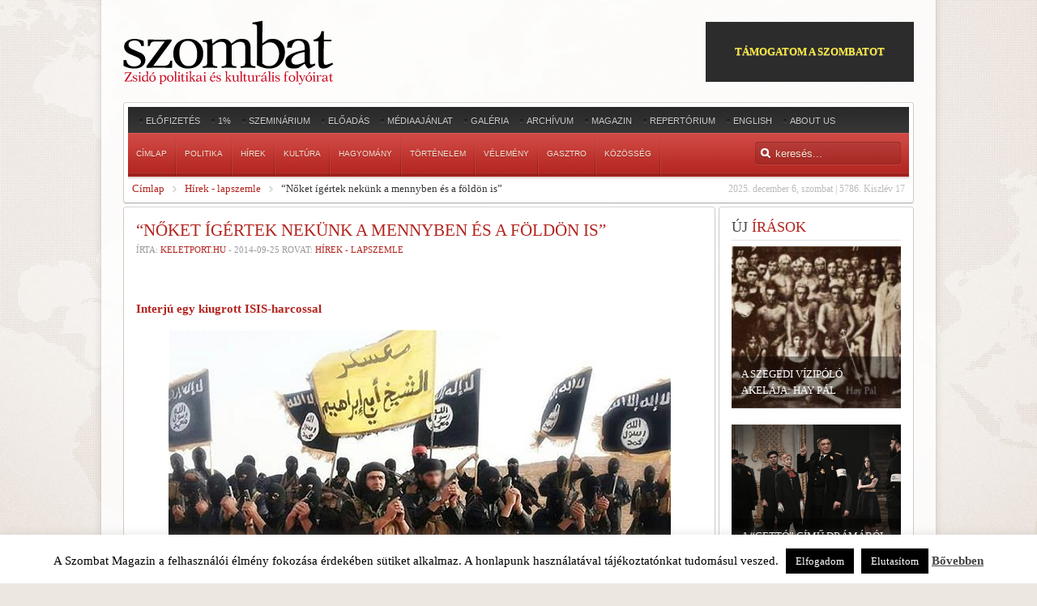

--- FILE ---
content_type: text/css
request_url: https://www.szombat.org/wp-content/themes/revista/cache/template-a3a226a7.css
body_size: 8571
content:
html{overflow-y:scroll;min-height:100%}body{position:relative}a:hover,a:active{outline:none}textarea{overflow:auto}img::selection{background:transparent}img::-moz-selection{background:transparent}fieldset,img,iframe{border:0}input[type='button'],input[type='submit'],input[type='checkbox'],input[type='image'],input[type='radio'],input[type='reset'],select,button,label{cursor:pointer}article,aside,details,figcaption,figure,footer,header,hgroup,nav,section{display:block}body{margin:0}p,hr,ul,ol,dl,blockquote,pre,fieldset,figure{margin:15px
0}h1,h2,h3,h4,h5,h6{margin:25px
0 15px 0}ul,ol,dl{padding-left:30px}dd{margin-left:40px}h1,h2,h3,h4,h5,h6{font-weight:normal}h1{font-size:36px;line-height:36px}h2{font-size:24px;line-height:24px}h3{font-size:18px;line-height:18px}h4,h5,h6{font-size:16px;line-height:16px}a,a:hover{text-decoration:none}small{font-size:11px}ins{text-decoration:none}del{text-decoration:line-through}abbr[title],dfn[title]{border-bottom:1px dotted;cursor:help}dfn[title]{font-style:normal}hr{display:block;height:1px;padding:0;border:0;border-top:1px solid}q,blockquote{quotes:'\201C' '\201D' '\2018' '\2019';font-family:"Times New Roman",Times,serif;font-style:italic}blockquote{padding:0
20px;font-size:16px;line-height:22px}blockquote:before{content:'\201C'}blockquote:after{content:'\201D'}code,pre{font-family:"Courier New",Courier,monospace}code{word-spacing:-2px}pre{padding:10px;font-size:12px;line-height:18px;white-space:pre-wrap}table{border-collapse:collapse;border-spacing:0}th,td{padding:1px}input,select{vertical-align:middle}select,input,textarea,button{font:12px Arial,sans-serif}form,textarea{margin:0}legend,fieldset,input{padding:0}textarea,input[type='text'],input[type='password'],select{padding:2px}select{line-height:19px}button,input[type='button'],input[type='submit']{padding:2px
3px}.wp-caption p,span.wf_caption{margin:0;padding:0;text-align:center;font-size:11px;font-weight:normal}.wp-caption img,.wf_caption
img{margin:5px
5px -5px 5px}body{font:normal 13px/20px Arial,Helvetica,sans-serif}h1,h2,h3,h4,h5{margin:30px
0 10px 0}h1{text-transform:uppercase}h1{font-size:22px;line-height:24px}h2{font-size:20px;line-height:24px}h3{font-size:18px;line-height:18px}h4{font-size:16px;line-height:16px}h5{font-size:14px;line-height:14px}h2,h5{color:#444}small{color:#aaa}hr{border-top-color:#e2e2e2}pre{border:1px
solid #e2e2e2;background:#fafafa}a:not([class]):active,a:not([class]):focus{position:relative;top:1px}a:not([class]):active>*,a:not([class]):focus>*{position:relative;top:-1px}
.clearfix:before,.clearfix:after,.grid-block:before,.grid-block:after,.deepest:before,.deepest:after{content:"";display:table}.clearfix:after,.grid-block:after,.deepest:after{clear:both}.grid-box{float:left}.width16{width:16.666%}.width20{width:20%}.width25{width:25%}.width33{width:33.333%}.width40{width:40%}.width50{width:50%}.width60{width:60%}.width66{width:66.666%}.width75{width:75%}.width80{width:80%}.width100{width:100%}.bfc-o{overflow:hidden}.bfc-f{width:100%;float:left}.float-left{float:left}.float-right{float:right}.grid-gutter.grid-block{margin:15px
-15px 0 -15px}.grid-gutter.grid-block:first-child{margin-top:0}.grid-gutter>.grid-box>*{margin:0
15px}.wrapper{margin:auto}#header{position:relative}#toolbar .float-left .module,
#toolbar .float-left>time{margin:0
15px 0 0;float:left}#toolbar .float-right
.module{margin:0
0 0 15px;float:right}#headerbar
.module{margin-right:0;float:right}#headerbar .module
p{margin:0;padding:0}#logo,#logo>img,#menu{float:left}#search{float:right}#banner{position:absolute;top:0;right:-200px}#footer{position:relative;text-align:center}#absolute{position: absolute;z-index: 15;width: 100%}.module,#header,#breadcrumbs,#content,#footer{margin:2px}#footer
.module{margin:0}#headerbar+#menublock{margin-top:15px}#header{margin-top:25px}#footer{margin-bottom:25px}body#page{color:#343434}.wrapper{padding:0
25px}#toolbar{padding:7px
10px 5px 10px;background:url("/wp-content/themes/revista/images/toolbar.png") 0 0 repeat;color:#777;font-size:11px;font-family:"Lucida Grande","Lucida Sans Unicode",Arial,Verdana,sans-serif;text-transform:uppercase}#toolbar
a{color:#ccc;text-shadow:0 1px 0 rgba(0,0,0,0.4)}#headerbar,#footer{text-shadow:0 1px 0 rgba(255,255,255,0.4)}#content,#menublock{border:1px
solid rgba(0,0,0,0.15);border-bottom-color:rgba(0,0,0,0.25);background:#fff;background-clip:padding-box;box-shadow:0 1px 1px rgba(0,0,0,0.06)}#menublock{padding:5px
5px 2px 5px}#menubar{height:57px}#subbar{padding:2px
5px 5px 5px}#subbar
time{float:right;color:#bbb;font-size:12px}#content{padding:15px}#footer{margin-top:4px;padding-top:13px;line-height:15px;font-size:11px;text-align:left}#footer .menu-line{margin-bottom:6px}#totop-scroller{display:block;position:absolute;top:13px;right:0;z-index:1;width:19px;height:20px;background:url("/wp-content/themes/revista/images/totop_scroller.png") 0 0 no-repeat;text-decoration:none}#totop-scroller:hover{background-position:0 -30px}#yt-rt{position:absolute;top:0px;left:-5000px}body.wrapper-white
.wrapper{border-left:1px solid rgba(0,0,0,0.1);border-right:1px solid rgba(0,0,0,0.1);background:#fff;box-shadow:0 0 10px rgba(0,0,0,0.1);background-clip:padding-box}body.wrapper-white .wrapper #headerbar,
body.wrapper-white .wrapper #footer,
body.wrapper-white .wrapper .mod-plain{text-shadow:none}body.wrapper-glass
.wrapper{border-left:1px solid rgba(0,0,0,0.1);border-right:1px solid rgba(0,0,0,0.1);background:url("/wp-content/themes/revista/images/wrapper_glass.png") 0 0 repeat;box-shadow:0 0 10px rgba(0,0,0,0.1);background-clip:padding-box}.wrapped{margin:2px;border:1px
solid rgba(0,0,0,0.15);border-bottom-color:rgba(0,0,0,0.25);background:#fff;background-clip:padding-box;box-shadow:0 1px 1px rgba(0,0,0,0.06)}
.menu,
.menu
ul{margin:0px;padding:0px;list-style:none}.menu a,
.menu
span{display:block}.menu
a{text-decoration:none}.menu-dropdown
li{position:relative}.menu-dropdown,
.menu-dropdown .level1,
.menu-dropdown .level1>span{float:left}.menu-dropdown a.level1 > span,
.menu-dropdown span.level1>span{height:35px;padding:0
10px;line-height:35px}.menu-dropdown
.dropdown{visibility:hidden;position:absolute;top:35px;left:0;z-index:130;width:300px}.menu-dropdown li:hover .dropdown,
.menu-dropdown li.remain
.dropdown{visibility:visible}.menu-dropdown .dropdown-bg>div{overflow:hidden}.menu-dropdown
.columns2{width:600px}.menu-dropdown
.columns3{width:900px}.menu-dropdown
.columns4{width:1200px}.menu-dropdown
.column{float:left}.menu-dropdown a.level2 > span,
.menu-dropdown span.level2>span{padding:7px
0;line-height:21px;overflow:hidden}.menu-dropdown
ul.level3{padding-bottom:10px}.menu-dropdown
li.level3{font-size:11px;line-height:17px}.menu-dropdown
span.icon{display:block;width:35px;height:35px;background-repeat:no-repeat;background-position:50% 50%;float:left}.menu-dropdown span.icon + span,
.menu-dropdown span.icon+span+span{margin-left:35px}.menu-dropdown li.level2 .level2
span.icon{margin-top:-7px;margin-bottom:-7px}.menu-dropdown li.level2.hassubtitle .level2
span.icon{margin-top:-2px}.menu-dropdown
span.title{line-height:21px}.menu-dropdown
span.subtitle{margin-top:-1px;font-size:9px;line-height:10px;text-indent:1px}.menu-sidebar li.parent span.level1>span{cursor:pointer}.menu-sidebar a.level1 > span,
.menu-sidebar span.level1>span{padding:5px
0;line-height:20px}.menu-sidebar
span.title{display:inline}.menu-sidebar
span.subtitle{display:none}.menu-sidebar
ul.level2{padding-bottom:10px}.menu-sidebar li.level1:last-child
ul.level2{padding-bottom:0}.menu-sidebar .level2 a>span{font-size:11px;line-height:17px}.menu-sidebar
span.icon{display:inline-block;height:30px;width:30px;margin:-5px 0;background-repeat:no-repeat;background-position:50% 50%;vertical-align:middle}.menu-line,
.menu-line li,
.menu-line li
a{display:inline-block}.menu-dropdown
li.level1{padding:0
2px 3px 0;background:url("/wp-content/themes/revista/images/menu_dropdown_level1.png") 100% 0 no-repeat}.menu-dropdown a.level1,
.menu-dropdown
span.level1{font-size:12px;text-shadow:0 1px rgba(0,0,0,0.2)}.menu-dropdown a.level1 > span,
.menu-dropdown span.level1>span{padding:11px
10px 10px 10px;height:30px;line-height:30px;text-transform:uppercase}.menu-dropdown li.level1:hover .level1,
.menu-dropdown li.remain
.level1{border-bottom-style:solid;border-bottom-width:2px;color:#fff;text-shadow:0 1px 0 rgba(0,0,0,0.25)}.menu-dropdown li.active
.level1{text-shadow:0 1px 0 rgba(255,255,255,0.1)}.menu-dropdown
.dropdown{top:57px}.menu-dropdown .dropdown-bg>div{padding:0;border:1px
solid rgba(0,0,0,0.15);border-bottom-color:rgba(0,0,0,0.25);background:#fff;background-clip:padding-box;box-shadow:0 1px 1px rgba(0,0,0,0.06)}.menu-dropdown .dropdown
.module{padding:5px}.menu-dropdown .column
ul.level2{padding:5px;border-left:1px solid #e2e2e2}.menu-dropdown .column:first-child
ul.level2{border-left:none}.menu-dropdown
li.level2{margin:0
5px;border-top:1px solid #ddd}.menu-dropdown li.level2:first-child{border:none}.menu-dropdown a.level2,
.menu-dropdown
span.level2{font-size:13px;text-transform:uppercase;color:#444}.menu-dropdown a.level2 > span,
.menu-dropdown span.level2>span{padding:4px
0}.menu-dropdown
a.current.level2{font-weight:bold}.menu-dropdown
a.level3{padding-left:12px;color:#666}.menu-dropdown a.level3:hover{background-position:0 -50px}.menu-dropdown
a.current.level3{font-weight:bold}.menu-dropdown .level1 .level1
span.icon{width:30px;height:30px;margin-left:-5px}.menu-dropdown .level1 .level1 span.icon + span,
.menu-dropdown .level1 .level1 span.icon+span+span{margin-left:25px}.menu-dropdown li.level2 .level2
span.icon{margin-right:4px}.menu-dropdown li.level2 .level2 span.icon + span,
.menu-dropdown li.level2 .level2 span.icon+span+span{margin-left:39px}.menu-dropdown
span.subtitle{font-size:12px;text-transform:none}.menu-dropdown .level1 .level1
span.title{line-height:18px}.menu-dropdown .level1 .level1
span.subtitle{margin-top:0}.menu-dropdown .level2 .level2
span.subtitle{color:#888}.menu-sidebar a,
.menu-sidebar li>span{color:#666}.mod-box-black .menu-sidebar a,
.mod-box-black .menu-sidebar li>span{color:#aaa}.menu-sidebar li.level1 > a > span,
.menu-sidebar li.level1>span>span{text-transform:uppercase}.mod-box-color .menu-sidebar a:hover,
.mod-box-color .menu-sidebar li > span:hover,
.mod-box-color .menu-sidebar li.level1.active > a > span,
.mod-box-color .menu-sidebar li.level1.active > span > span,
.mod-box-black .menu-sidebar li.level1.active > a > span,
.mod-box-black .menu-sidebar li.level1.active>span>span{color:#fff}.mod-box-black .menu-sidebar a:hover,
.mod-box-black .menu-sidebar li>span:hover{color:#ddd}.menu-sidebar li.level1.active > a > span,
.menu-sidebar li.level1.active>span>span{color:#444}.menu-sidebar
a.current{color:#444;font-weight:bold}.menu-sidebar
li.level1{border-top:1px solid #ddd}.menu-sidebar li.level1:first-child{border-top:none}.mod-box-black .menu-sidebar
li.level1{border-top-color:#4b4b4b}.menu-sidebar li.parent .level1>span{background:url("/wp-content/themes/revista/images/menu_sidebar_parent.png") 100% 0 no-repeat}.menu-sidebar li.parent.active .level1>span{background-position:100% -80px}.mod-box-color .menu-sidebar li.parent .level1 > span,
.mod-box-black .menu-sidebar li.parent .level1>span{background-image:url("/wp-content/themes/revista/images/menu_sidebar_parent_color.png")}.menu-sidebar ul.level2
ul{padding-left:10px}.menu-sidebar .level2
a{padding-left:18px}.mod-box-color .menu-sidebar .level2 a,
.mod-box-black .menu-sidebar .level2
a{background-image:url("/wp-content/themes/revista/images/menu_sidebar_level2_color.png")}.menu-sidebar .level2 a:hover{background-position:0 -50px}.menu-sidebar
span.icon{margin-right:4px}#toolbar .menu-line
li{margin-left:10px;padding-left:12px}#toolbar .menu-line li:hover{background-position:0 -50px}#toolbar .menu-line li:first-child{margin-left:0}.menu-line
li{margin-left:7px;padding-left:8px;background:url("/wp-content/themes/revista/images/menu_line.png") 0 50% no-repeat;text-transform:uppercase}.menu-line li:first-child{margin-left:0;padding-left:0;background:none}
body{min-width:980px}.wrapper{width:980px}#sidebar-b{width:245px}#maininner{width:735px}#menu
.dropdown{width:250px}#menu
.columns2{width:500px}#menu
.columns3{width:750px}#menu
.columns4{width:1000px}
.module{position:relative}.module
.badge{position:absolute;top:0px;right:0px;z-index:1}.module .module-title
.icon{display:block;position:relative;top:-6px;width:30px;height:30px;margin-right:5px;overflow:hidden;float:left}.deepest>*:first-child{margin-top:0}.deepest>*:last-child{margin-bottom:0}.module .module-title{margin:0
0 15px 0}.module .module-title
span.title{display:block}.module .module-title
span.subtitle{display:block;margin-top:2px;line-height:14px;font-size:12px;text-indent:1px}.module
.badge{width:27px;height:13px;background:url("/wp-content/themes/revista/images/module_badges.png") 0 0 no-repeat}.module .badge-hot{background-position:0 0}.module .badge-top{background-position:0 -25px}.module .badge-live{background-position:0 -50px}.module .badge-new{background-position:0 -75px}.module .module-title
.icon{background:url("/wp-content/themes/revista/images/module_icons.png") 0 0 no-repeat}.module.mod-box-color .module-title .icon,
.module.mod-box-black .module-title
.icon{background-image:url("/wp-content/themes/revista/images/module_icons_color.png")}.module .module-title .icon-download{background-position:0 0}.module .module-title .icon-twitter{background-position:0 -30px}.module .module-title .icon-mail{background-position:0 -60px}.module .module-title .icon-bubble{background-position:0 -90px}.module .module-title .icon-login{background-position:0 -120px}.module .module-title .icon-cart{background-position:0 -150px}.mod-box{padding:15px;border:1px
solid rgba(0,0,0,0.15);border-bottom-color:rgba(0,0,0,0.25);background:#fff;background-clip:padding-box;box-shadow:0 1px 1px rgba(0,0,0,0.06)}.mod-box
.badge{top:15px;right:15px}.mod-box .module-title{margin-bottom:7px;padding-bottom:7px;border-bottom:1px solid #e2e2e2;text-transform:uppercase}.mod-box .module-title
.color{color:#444}.mod-box .module-title
span.subtitle{color:#999}.mod-box-grey{border:1px
solid rgba(0,0,0,0.2);border-bottom-color:rgba(0,0,0,0.3);background:#f2f2f2;background-clip:padding-box;box-shadow:0 1px 1px rgba(0,0,0,0.1)}.mod-box-grey .module-title{border-bottom-color:#d2d2d2}.mod-box-black{border:1px
solid #222;background:#2D2D2D url("/wp-content/themes/revista/images/module_box_black.png") 0 0 repeat-x;box-shadow:0 1px 1px rgba(0,0,0,0.06);color:#aaa;text-shadow:0 1px 0 rgba(0,0,0,0.2)}.module.mod-box-black .module-title{border-bottom-color:#4b4b4b;color:#ccc}.module.mod-box-black .module-title
.color{color:#fff}.mod-box-black h1,
.mod-box-black
h4{color:#bbb}.mod-box-black
h3{color:#e2e2e2}.mod-box-black h2,
.mod-box-black
h5{color:#999}.mod-box-black
a{color:#fff}.mod-box-black em,
.mod-box-black
code{color:#e2e2e2}.mod-box-color h1,
.mod-box-color h4,
.mod-box-color a:hover{color:#fff}.mod-plain{text-shadow:0 1px 0 rgba(255,255,255,0.4)}.grid-h .mod-plain{padding:10px
20px 10px 0}.grid-v .mod-plain{padding:20px
10px 0 0}.grid-v:first-child .mod-plain{padding-top:10px}.sidebar-a-right #sidebar-a .grid-v .mod-plain,
.sidebar-b-right #sidebar-b .grid-v .mod-plain{padding-right:0;padding-left:10px}.mod-plain
.badge{top:10px;right:10px}.module.mod-plain .module-title{margin-bottom:5px;padding:0;color:#444}#bottom-c .mod-plain a:hover{color:#444}.mod-line{margin:0;padding:15px;border:none;border-radius:0;box-shadow:none}.grid-h .mod-line{background:url("/wp-content/themes/revista/images/module_line.png") 0 0 repeat-y}.grid-v .mod-line{background:url("/wp-content/themes/revista/images/module_line_v.png") 0 0 repeat-x}.grid-h:first-child .mod-line,
.grid-v:first-child .mod-line{background:none}.mod-line
.badge{top:15px;right:15px}.mod-line .module-title
.color{color:#444}.mod-line .module-title{margin-bottom:7px;padding-bottom:7px;border-bottom:1px solid #e2e2e2}.grid-v .mod-line .module-title{margin-bottom:5px;padding:0;border-bottom:none}.banneritem{text-align:center;margin:10px
0px}
.display-block{display:block}.remove-margin{margin:0}.remove-margin-t{margin-top:0}.remove-margin-b{margin-bottom:0}.size-auto{max-width:100%;height:auto}.align-left,.alignleft{display:block;margin-right:15px;float:left}.align-right,.alignright{display:block;margin-left:15px;float:right}.align-center,.aligncenter{display:block;margin:auto;margin-bottom:10px}.text-left{text-align:left}.text-right{text-align:right}.text-center{text-align:center}.text-justify{text-align:justify}a.button-more{display:inline-block}ul.blank,ul.space,ul.line,ul.check,ul.zebra{list-style:none;margin:0;padding:0}ul.space
li{margin-top:15px}ul.space li:first-child{margin-top:0}ul.line>li{margin-top:5px;padding-top:5px}ul.line>li:first-child{margin-top:0;padding-top:0}ul.check>li{margin-top:5px}ul.check>li:first-child{margin-top:0}ul.zebra>li{padding:5px}ul.line>li>a:first-child,ul.check>li>a:first-child{display:block}table.zebra{width:100%}table.zebra
th{font-size:16px;font-weight:normal;text-align:left}table.zebra th,
table.zebra
td{padding:5px}table.zebra tbody,
table.zebra
tfoot{font-size:12px}table.zebra
.bold{font-weight:bold}table.zebra
.center{text-align:center}table.zebra td
*{vertical-align:middle}table.zebra
tfoot{font-style:italic}table.zebra
caption{font-size:11px;text-align:left;font-style:italic}dl.separator{padding:0;overflow:hidden}dl.separator
dt{width:160px;padding-right:10px;float:left;clear:both}dl.separator
dd{margin-left:170px;padding-left:20px}em.box{padding:0
3px;white-space:nowrap}hr.dotted{border:none}p.dropcap:first-letter {display:block;margin:7px
4px 0px 0px;float:left;font-size:280%;font-family:Georgia,"Times New Roman",Times,serif}.box-content,.box-note,.box-info,.box-warning,.box-hint,.box-download{margin:15px
0;padding:10px;text-align:justify}.box-content{padding:20px}.box-info,.box-warning,.box-hint,.box-download{padding-left:40px}form.box
fieldset{margin-bottom:30px;padding:0
10px 10px 10px}form.box
legend{padding:0
10px}form.box fieldset>div{margin:15px
0}form.box button,
form.box input[type='button'],
form.box input[type='reset']{vertical-align:middle}form.short>div{margin:10px
0}form.short
input{color:#333}form.short input:-moz-placeholder{color:#999}form.short input::-webkit-input-placeholder{color:#999}form.short
input.placeholder{color:#999}.mobile-switcher{display:block;width:80%;margin:20px
auto 40px auto;padding:40px
0;font-size:50px;text-align:center}.button-more,
a.button-more,
form.style button,
form.style input[type="button"],
form.style input.button,
form.style
#submit{padding:3px
10px 2px 10px;border:1px
solid #d9d9d9;border-bottom-color:#bfbfbf;background:url("/wp-content/themes/revista/images/tools/button_more.png") 0 0 repeat-x;background-clip:border-box;box-shadow:inset 0 1px 0 rgba(255,255,255,1.0),
0 1px 1px rgba(0,0,0,0.05);line-height:16px;color:#777;font-size:11px;text-shadow:0 1px 0 rgba(255,255,255,1.0);text-transform:uppercase}.button-more:hover,
a.button-more:hover,
form.style button:hover,
form.style input[type="button"]:hover,
form.style input.button:hover,
form.style #submit:hover{border-color:#cfcfcf;border-bottom-color:#b5b5b5;background-position:0 -50px}a.button-more:active,
form.style button:active,
form.style input[type="button"]:active,
form.style input.button:active,
form.style #submit:active{border-color:#cfcfcf;border-top-color:#a2a2a2;border-bottom-color:#cfcfcf;box-shadow:inset 0 1px 1px rgba(0,0,0,0.1)}.mod-box-color a.button-more,
.mod-box-black a.button-more,
.mod-box-color form.style button,
.mod-box-black form.style button,
.mod-box-color form.style input[type="button"],
.mod-box-black form.style input[type="button"],
.mod-box-color form.style input.button,
.mod-box-black form.style input.button,
.mod-box-color form.style #submit,
.mod-box-black form.style
#submit{background-image:url("/wp-content/themes/revista/images/tools/button_more_color.png");box-shadow:inset 0 1px 0 rgba(255,255,255,0.1),
0 1px 1px rgba(0,0,0,0.05);text-shadow:0 1px 0 rgba(0,0,0,0.2)}.mod-box-color a.button-more:hover,
.mod-box-black a.button-more:hover,
.mod-box-color form.style button:hover,
.mod-box-black form.style button:hover,
.mod-box-color form.style input[type="button"]:hover,
.mod-box-black form.style input[type="button"]:hover,
.mod-box-color form.style input.button:hover,
.mod-box-black form.style input.button:hover,
.mod-box-color form.style #submit:hover,
.mod-box-black form.style #submit:hover{box-shadow:inset 0 1px 0 rgba(255,255,255,0.25),
0 1px 1px rgba(0,0,0,0.05);color:#fff}.mod-box-black a.button-more,
.mod-box-black form.style button,
.mod-box-black form.style input[type="button"],
.mod-box-black form.style input.button,
.mod-box-black form.style
#submit{border-color:#242424;border-bottom-color:#111;color:#ccc}.mod-box-black a.button-more:hover,
.mod-box-black form.style button:hover,
.mod-box-black form.style input[type="button"]:hover,
.mod-box-black form.style input.button:hover,
.mod-box-black form.style #submit:hover{border-color:#202020;border-bottom-color:#0f0f0f}.mod-box-black a.button-more:active,
.mod-box-black form.style button:active,
.mod-box-black form.style input[type="button"]:active,
.mod-box-black form.style input.button:active,
.mod-box-black form.style #submit:active{border-color:#111;border-top-color:#000;border-bottom-color:#111;box-shadow:inset 0 1px 1px rgba(0,0,0,0.5)}img.border-box{padding:2px;border:1px
solid #d2d2d2;border-bottom-color:#c2c2c2;background:#fff;box-shadow:0 1px 1px rgba(0,0,0,0.06)}ul.line>li{margin-top:3px;padding-top:3px;border-top:1px solid #e2e2e2}ul.line>li:first-child{padding-top:3px;border:none}.mod-box-black ul.line>li{border-top-color:#4b4b4b}ul.line-icon>li{margin-top:1px;padding-top:1px;padding-left:16px;border:none;background:url("/wp-content/themes/revista/images/tools/list_line_icon.png") 0 0 no-repeat}ul.line-icon>li:first-child{padding-top:1px}.mod-box-color ul.line-icon > li,
.mod-box-black ul.line-icon>li{background-image:url("/wp-content/themes/revista/images/tools/list_line_icon_color.png")}ul.check>li{padding:4px
0 0 30px;background:url("/wp-content/themes/revista/images/tools/list_check.png") 0 0 no-repeat}.mod-box-color ul.check > li,
.mod-box-black ul.check>li{background-image:url("/wp-content/themes/revista/images/tools/list_check_color.png")}ul.zebra>li{padding:3px
5px}ul.zebra > li,
table.zebra tbody
td{border-bottom:1px solid #e2e2e2}ul.zebra > li:first-child,
table.zebra tbody tr:first-child
td{border-top:1px solid #e2e2e2}ul.zebra > li.odd,
table.zebra tbody
tr.odd{background:#fafafa}ul.zebra > li:nth-of-type(odd),
table.zebra tbody tr:nth-of-type(odd){background:#fafafa}.mod-box-black ul.zebra>li{border-bottom-color:#4b4b4b}.mod-box-black ul.zebra>li:first-child{border-top-color:#4b4b4b}.mod-box-black ul.zebra>li.odd{background:#3e3e3e}.mod-box-black ul.zebra>li:nth-of-type(odd){background:#3e3e3e}table.zebra{border-right:1px solid #d3d3d3;border-bottom:1px solid #d3d3d3;background:rgba(255,255,255,0.8);box-shadow:0 1px 2px rgba(0,0,0,0.05)}table.zebra
caption{color:#777}table.zebra
thead{background:#efefef;background:-moz-linear-gradient(
50% 0%,
#f7f7f7 0%,
#e8e8e8 100%
);background:-webkit-gradient(
linear,
50% 0%,
50% 100%,
color-stop(0%, #f7f7f7),
color-stop(100%, #e8e8e8)
)}table.zebra thead
th{color:#888;font-size:12px;font-weight:bold;text-transform:uppercase}table.zebra
tr{border-top:1px solid #d3d3d3}table.zebra tr:hover,
table.zebra tbody tr:nth-of-type(odd):hover,
table.zebra tbody tr.odd:hover{background:#fff;box-shadow:inset 0 1px 1px rgba(0,0,0,0.06)}table.zebra tr td,
table.zebra tr
th{border-left:1px solid #d3d3d3}table.zebra tfoot
tr{border-bottom:1px solid #c3c3c3;background:rgba(0,0,0,0.02)}dl.separator
dt{position:relative;padding-top:5px;padding-bottom:5px;text-transform:uppercase}dl.separator
dd{padding-top:5px;padding-bottom:5px;border-width:0 0 0 1px;border-style:solid;border-color:#e2e2e2}dl.separator dt:before{content:"";position:absolute;top:0;right:-15px;width:30px;border-top:1px solid #e2e2e2}dl.separator dt:after{content:"";position:absolute;top:-3px;right:-3px;width:5px;height:5px;background:#fff;border:1px
solid #e2e2e2;border-radius:6px}dl.separator dt:first-child:before,
dl.separator dt:first-child:after{display:none}em.box{border-style:dotted;border-width:1px}hr.dotted{background:url("/wp-content/themes/revista/images/tools/line_dotted.png") 0 0 repeat-x}#page .tagcloud
li{margin:0
4px 7px 0;padding:2px
3px;border:1px
solid #d2d2d2;background:#f7f7f7}.box-content{background:#fafafa;border:1px
solid #e2e2e2}.box-note,.box-info,.box-warning,.box-hint,.box-download{background:#fafafa;border:1px
solid #e2e2e2}.box-info{background:#ebf5fa url("/wp-content/themes/revista/images/tools/box_info.png") 0 0 no-repeat;border-color:#d2dce1;color:#1d5e80}.box-warning{background:#fff0eb url("/wp-content/themes/revista/images/tools/box_warning.png") 0 0 no-repeat;border-color:#ffd7cd;color:#963e27}.box-hint{background:#fffae6 url("/wp-content/themes/revista/images/tools/box_hint.png") 0 0 no-repeat;border-color:#fae6be;color:#6a4f16}.box-download{background:#faffe6 url("/wp-content/themes/revista/images/tools/box_download.png") 0 0 no-repeat;border-color:#dce6be;color:#51621c}form.box
fieldset{margin-bottom:10px;padding:10px
15px;border:1px
solid #e2e2e2}form.box fieldset
legend{color:#999;font-size:12px;text-transform:uppercase}form.style input[type="text"],
form.style input[type="password"],
form.style select,
form.style
textarea{padding:4px;border:1px
solid #d2d2d2;border-top-color:#aeaeae;background-color:#fcfcfc;box-shadow:inset 0 0 8px rgba(0,0,0,0.04);color:#777}form.style input[type="text"]:focus,
form.style input[type="password"]:focus,
form.style select:focus,
form.style textarea:focus{outline:none;color:#444;border-color:#b9b9b9;border-top-color:#919191;background-color:#fff;box-shadow:inset 0 0 5px rgba(0,0,0,0.12)}form.style
textarea{padding:8px}.mod-box-black form.style input[type="text"],
.mod-box-black form.style input[type="password"],
.mod-box-black form.style select,
.mod-box-black form.style textarea,
.mod-box-black form.style input[type="text"]:focus,
.mod-box-black form.style input[type="password"]:focus,
.mod-box-black form.style select:focus,
.mod-box-black form.style textarea:focus{border-color:#242424;border-top-color:#111}.mobile-switcher{background:#fafafa;border:1px
solid #c2c2c2}.social-icons{margin:0;padding:0;list-style:none;overflow:hidden}.social-icons
li{float:left;margin:0
3px 0 0;line-height:25px}.social-icons li
a{display:inline-block;width:27px;height:27px;float:left;overflow:hidden;background:url("/wp-content/themes/revista/images/tools/icons_social.png") 0 0 no-repeat}.social-icons .rss
a{background-position:0 0}.social-icons .rss a:hover{background-position:0 -30px}.social-icons .twitter
a{background-position:0 -60px}.social-icons .twitter a:hover{background-position:0 -90px}.social-icons .facebook
a{background-position:0 -120px}.social-icons .facebook a:hover{background-position:0 -150px}.social-icons .flickr
a{background-position:0 -180px}.social-icons .flickr a:hover{background-position:0 -210px}.social-icons .linkedin
a{background-position:0 -240px}.social-icons .linkedin a:hover{background-position:0 -270px}.social-icons .myspace
a{background-position:0 -300px}.social-icons .myspace a:hover{background-position:0 -330px}.social-icons .lastfm
a{background-position:0 -360px}.social-icons .lastfm a:hover{background-position:0 -390px}.social-icons .dribbble
a{background-position:0 -420px}.social-icons .dribbble a:hover{background-position:0 -450px}.social-icons .digg
a{background-position:0 -480px}.social-icons .digg a:hover{background-position:0 -510px}.social-icons .delicious
a{background-position:0 -540px}.social-icons .delicious a:hover{background-position:0 -570px}.social-icons .deviantart
a{background-position:0 -600px}.social-icons .deviantart a:hover{background-position:0 -630px}.social-icons .technorati
a{background-position:0 -660px}.social-icons .technorati a:hover{background-position:0 -690px}.social-icons .stumbleupon
a{background-position:0 -720px}.social-icons .stumbleupon a:hover{background-position:0 -750px}.social-icons .yahoo
a{background-position:0 -780px}.social-icons .yahoo a:hover{background-position:0 -810px}.social-icons .openid
a{background-position:0 -840px}.social-icons .openid a:hover{background-position:0 -870px}.social-icons .xing
a{background-position:0 -900px}.social-icons .xing a:hover{background-position:0 -930px}.social-icons .forrst
a{background-position:0 -960px}.social-icons .forrst a:hover{background-position:0 -990px}.social-icons .googleplus
a{background-position:0 -1020px}.social-icons .googleplus a:hover{background-position:0 -1050px}.social-icons .youtube
a{background-position:0 -1080px}.social-icons .youtube a:hover{background-position:0 -1110px}.social-icons .vimeo
a{background-position:0 -1140px}.social-icons .vimeo a:hover{background-position:0 -1170px}.social-icons .foursquare
a{background-position:0 -1200px}.social-icons .foursquare a:hover{background-position:0 -1230px}.social-icons .github
a{background-position:0 -1260px}.social-icons .github a:hover{background-position:0 -1290px}.social-icons-special{margin:0;padding:0;list-style:none}.social-icons-special
li{float:right;margin:0
0 0 6px;line-height:26px}.social-icons-special li
a{display:inline-block;width:26px;height:26px;float:right;background:rgba(0,0,0,0.1) url("/wp-content/themes/revista/images/tools/icons_social_special.png") 0 0 no-repeat;box-shadow:inset 0 0 0 1px rgba(0,0,0,0.15),
inset 0 1px 1px rgba(0,0,0,0.1),
0 1px 0 rgba(255,255,255,0.1)}.social-icons-special li a:hover{background-color:rgba(0,0,0,0.2)}.social-icons-special .twitter
a{background-position:0 0}.social-icons-special .facebook
a{background-position:0 -30px}.social-icons-special .youtube
a{background-position:0 -60px}.social-icons-special .vimeo
a{background-position:0 -90px}.social-icons-special .rss
a{background-position:0 -120px}
#system .page-title{margin-top:0;font-size:18px;line-height:18px}#system
.title{margin-top:0}#system .title
a{text-decoration:none}#system .title+.title{margin-top:20px}#system>.description{margin-bottom:30px;overflow:hidden}#system
small{font-style:italic}#system .item>header{margin-bottom:15px}#system .item > header
.title{margin-bottom:0}#system .item > header
.meta{margin:10px
0 0 0;font-size:11px;line-height:13px}#system .item > header
.subtitle{margin:0
0 8px 0;font-size:14px;line-height:16px;font-weight:normal;text-transform:uppercase}#system .item > .content > *:first-child,
#system .item>.content>*[class*="align"]:first-child+*{margin-top:0}#system .item>.content>*:last-child{margin-bottom:0}#system .item>.links{margin:22px
0 0 0}#system .item > .links
a{margin-right:15px}#system .item>.taxonomy{}#system .item>.trackback{}#system .item>.edit{}#system .item>*:last-child{margin-bottom:0}#system .item
.socialbuttons{margin-top:15px}#system .item .socialbuttons>div{margin-right:10px;float:left}#system
.items{margin:0
-10px 0 -10px}#system .items
.item{margin:0
10px 0 10px}#system .items > .width50
.title{font-size:22px;line-height:22px}#system .items > .width33
.title{font-size:20px;line-height:20px}#system .items > .width25
.title{font-size:18px;line-height:18px}#system
.pagination{margin-top:10px;text-align:center}#system .pagination
a{text-decoration:none}#system .pagination
strong{font-weight:normal}#system .pagination a,
#system .pagination
strong{display:inline-block;min-width:15px;height:25px;margin-left:5px;padding:0
5px;line-height:25px}#system .pagination>*:first-child{margin-left:0}#system .pagination a.previous,
#system .pagination
a.next{font-size:16px;line-height:23px}#searchbox{position:relative}#searchbox
input{width:100%;padding:0;border:none;outline:none;background:none;float:left}#searchbox
button{display:none}#searchbox.filled
button{display:block;position:absolute;top:0;bottom:0;right:0;padding:0;border:none;line-height:0;cursor:pointer}#searchbox.loading
button{}#searchbox
.results{position:absolute;top:30px;right:0;z-index:10;width:300px;margin:0;padding:0;list-style:none}#searchbox .results li.results-header,
#searchbox .results li.more-results{height:35px;line-height:35px;text-indent:15px;text-transform:uppercase}#searchbox .results li.more-results{cursor:pointer}#searchbox .results
li.result{padding:10px
15px;cursor:pointer}#searchbox .results li.result
h3{margin:0
0 5px 0;font-size:16px}#searchbox .results li.result
div{font-size:11px}.breadcrumbs{overflow:hidden}.breadcrumbs a,
.breadcrumbs span,
.breadcrumbs
strong{display:inline-block;text-decoration:none}.breadcrumbs a,.breadcrumbs>span{margin-right:10px}#system .author-box{margin:20px
0}#system .title+.author-box{margin-top:0}#system .author-box
.avatar{margin-right:15px;float:left}#system .author-box
.name{margin:0
0 10px 0;font-size:18px;font-weight:normal;line-height:22px}#system .author-box
.description{}#system
#comments{margin-top:20px}#system #comments h3.comments-meta{margin:0
0 10px 0}#system #comments
ul{margin:0;padding:0;list-style:none}#system #comments .comment-head{margin-bottom:10px;overflow:hidden}#system #comments .comment-head
.avatar{margin-right:10px;float:left}#system #comments .comment-head
.author{margin:8px
0 0 0;font-size:18px;line-height:18px;font-weight:bold}#system #comments .comment-head
.meta{margin:3px
0 0 0;font-size:11px}#system #comments .comment-body{margin-bottom:20px;padding:0
10px}#system #comments .comment-body
.content{text-align:justify}#system #comments .comment-body
.reply{margin:10px
0 0 0}#system #comments .no-response .comment-body
.reply{display:none}#system #comments .comment-body
.moderation{margin:10px
0 0 0;font-size:14px;font-style:italic}#system #comments ul.level1
ul{padding-left:55px}#system #respond
h3{margin:0
0 10px 0;font-size:18px;line-height:20px;font-weight:normal}#system #respond
p.user{margin:0}#system #respond input[type='text']{width:200px;height:25px;padding-left:5px;line-height:25px}#system #respond
textarea{width:100%;max-width:400px;height:100px}#system ul
#respond{margin:0
0 30px 0;padding-left:10px}.comments-list>article{margin-top:10px;padding-top:10px;overflow:hidden}.comments-list>article:first-child{margin:0;padding:0}.comments-list
.avatar{margin-right:10px;float:left}.comments-list
.author{margin:2px
0 0 0;font-size:12px;line-height:18px}.comments-list
.meta{margin:0;font-size:11px;line-height:13px;font-style:italic}.comments-list .content
p{margin:5px
0 0 0}.tagcloud{list-style:none;margin:0;padding:0;text-align:center}.tagcloud
li{display:inline-block;line-height:20px;vertical-align:middle}.tagcloud
a{white-space:nowrap}.tagcloud .weight1
a{font-size:11px}.tagcloud .weight2
a{font-size:12px}.tagcloud .weight3
a{font-size:13px}.tagcloud .weight4
a{font-size:14px}.tagcloud .weight5
a{font-size:15px}.tagcloud .weight6
a{font-size:16px}.tagcloud .weight7
a{font-size:18px}.tagcloud .weight8
a{font-size:20px}.tagcloud .weight9
a{font-size:23px;letter-spacing:-1px}.tagcloud .weight10
a{font-size:26px;letter-spacing:-1px}#system .title
a{color:#444}#system
small{color:#999}#system .item>header{margin-bottom:10px}#system .item > header
.meta{margin-top:4px;color:#999;text-transform:uppercase}#system .item > header
.subtitle{color:#777}#system .item > .links a:after{content:" »";font-size:16px}#system .items
.item{margin-top:12px;padding-top:18px;border-top:1px solid #e2e2e2}#system .items .item:first-child{margin-top:0;padding-top:0;border:none}#system .pagination a,
#system .pagination
strong{height:20px;margin:0
2px;padding:0
3px;line-height:22px;overflow:hidden;border:1px
solid #e2e2e2;border-top-color:#cecece;background:#f9f9f9;box-shadow:inset 0 1px 1px rgba(0,0,0,0.08)}#system .pagination a:hover{border:1px
solid #cecece;border-top-color:#aeaeae;background:#f2f2f2;box-shadow:inset 0 1px 1px rgba(0,0,0,0.12)}#system .pagination
strong{font-weight:bold}#system .pagination>*:first-child{margin-left:0}#system .pagination a.previous,
#system .pagination
a.next{width:15px;min-width:15px;padding:0;border:none;background:transparent url("/wp-content/themes/revista/images/pagination.png") 50% 0 no-repeat;box-shadow:none;text-indent:50px}#system .pagination
a.previous{margin-right:5px}#system .pagination a.previous:hover{background-position:50% -30px}#system .pagination a.previous:active{background-position:50% -60px}#system .pagination
a.next{margin-left:5px;background-position:50% -90px}#system .pagination a.next:hover{background-position:50% -120px}#system .pagination a.next:active{background-position:50% -150px}#system .pagination a.first,
#system .pagination
a.last{display:none}#searchbox{margin:10px
10px 0 0;width:130px;height:30px;padding:0
25px;background:url("/wp-content/themes/revista/images/searchbox_magnifier.png") 0 0 no-repeat}#searchbox
input{height:30px;color:#fff;text-shadow:0 1px 0 rgba(0,0,0,0.2);font-size:13px}#searchbox.filled
button{width:25px;background:url("/wp-content/themes/revista/images/searchbox_reset.png") 50% 50% no-repeat}#searchbox
.results{top:47px;right:-1px;width:300px;border:1px
solid rgba(0,0,0,0.15);border-bottom-color:rgba(0,0,0,0.25);background:#fff;background-clip:padding-box;box-shadow:0 1px 1px rgba(0,0,0,0.06)}#searchbox .results li.results-header{border-bottom:1px solid #ddd}#searchbox .results li.more-results{border-top:1px solid #ddd}#searchbox .results
li.result{border-top:1px solid #eee}#searchbox .results li.result
h3{font-size:13px;text-transform:uppercase}#searchbox .results li.results-header+li.result{border-top:none}#searchbox .results
li.result.selected{background-color:#fafafa}.breadcrumbs a,.breadcrumbs>span{padding-right:15px;background:url("/wp-content/themes/revista/images/breadcrumbs.png") 100% 50% no-repeat}.breadcrumbs
strong{font-weight:normal}#system .author-box{padding:15px;border-top:1px solid #ddd;border-bottom:1px solid #ddd;background:#fafafa}#system .author-box
.avatar{padding:3px;border:1px
solid #ddd;background:#fff}#system .author-box
.name{color:#444}#system #comments .comment-head{padding:5px;border:1px
solid #e2e2e2;background:#fafafa}#system #comments .comment-byadmin .comment-head{border:1px
solid #dce6be;background:#faffe6}#system #comments .comment-head
.author{text-shadow:1px 1px 0 rgba(255, 255, 255, 1)}#system #comments ul.level1
ul{background:url("/wp-content/themes/revista/images/comments_arrow.png") 0 0 no-repeat}#system #respond
h3{color:#444}.comments-list>article{border-top:1px solid #e2e2e2}.comments-list>article:first-child{border:none}.comments-list
.meta{color:#999}#system .items .leading
.item{padding-bottom:12px;margin-bottom:18px;border-bottom:1px solid #e2e2e2}#system .item-list{border-top:1px solid #e2e2e2}#headerbar .module form.short > div.username,
#headerbar .module form.short > div.password,
#headerbar .module form.short>div.button{margin:0
5px 0 0;float:left}#headerbar .module form.short>div.button{margin-right:0}#headerbar .module form.short > div.username input,
#headerbar .module form.short > div.password
input{width:160px}#headerbar .module form.short>div.remember{display:none}#headerbar .module form.short>ul.blank{clear:both}#headerbar .module form.short > ul.blank
li{display:inline-block;margin-right:5px;font-size:11px}
.wk-twitter-bubbles{margin:2px
0;border:1px
solid rgba(0,0,0,0.15);border-bottom-color:rgba(0,0,0,0.25);background:#fff;background-clip:padding-box;box-shadow:0 1px 1px rgba(0,0,0,0.06)}.wk-twitter-bubbles
article{position:relative;background:url("/wp-content/themes/revista/images/module_line.png") 0 0 repeat-y}.wk-twitter-bubbles article:first-child{background:none}.wk-twitter-bubbles .content:after{position:absolute;top:-5px;left:26px;content:"";height:6px;width:11px;background:url("/wp-content/themes/revista/images/widgetkit/twitter_arrow.png") 0 0 no-repeat}.wk-twitter-bubbles
.content{position:relative;margin:62px
0 0 0;padding:15px;background:url("/wp-content/themes/revista/images/module_line_v.png") 0 0 repeat-y;border:0;border-top:1px solid #e2e2e2;background:none;box-shadow:none}.wk-twitter-bubbles
.meta{position:absolute;top:12px;right:12px;left:12px;margin:0}.wk-twitter-bubbles
.author{margin-top:2px}.wk-twitter
.image{padding:2px;border:1px
solid #d2d2d2;border-bottom-color:#c2c2c2;background:#fff}.wk-twitter-bubbles
time{color:#aaa}#page .mod-line .wk-slideset-revista,
#page .mod-box .wk-slideset-revista{margin:-15px}
.frontpage-video{line-height:17px}div.frontpage-social{line-height:26px;font-size:11px;text-transform:uppercase}form.short.frontpage-form>div{margin:5px
0}form.short.frontpage-form
button{margin-top:10px}.frontpage-newspaper{position:absolute;right:0;bottom:0;left:1px;height:68px;background:#f7f7f7;border-top:1px solid #e2e2e2}.frontpage-newspaper
img{position:absolute;bottom:0;left:0}.frontpage-newspaper>div{margin-left:100px;line-height:16px}.frontpage-newspaper > div
h4{margin:9px
0 2px 0}.frontpage-news,.frontpage-weather,.frontpage-stocks{background:url("/wp-content/themes/revista/images/module_line_v.png") 0 0 repeat-x}.frontpage-news:first-child,.frontpage-weather:first-child,.frontpage-stocks:first-child{background:none}.frontpage-slideset{position:relative;width:260px}.frontpage-slideset
img{position:absolute;top:2px;left:2px}.frontpage-slideset
h5{margin:0}.frontpage-slideset .slideset-content{margin-left:70px}.frontpage-news{padding-top:10px}.frontpage-news:first-child{padding-top:0}.frontpage-news
h4{margin:2px
0 4px 0}.frontpage-news
p{margin-top:10px}.frontpage-weather{position:relative;padding:11px
0 6px 0}.frontpage-weather
h5{margin:0}.frontpage-weather span.temp,
.frontpage-weather
span.icon{position:absolute}.frontpage-weather
span.icon{top:7px;right:45px}.frontpage-weather
span.temp{top:17px;right:0;font-size:26px}.frontpage-weather
span.high{color:#c85252}.frontpage-weather
span.low{color:#5d9ccc}.frontpage-stocks{position:relative;padding:4px
0 4px 0;height:18px}.frontpage-stocks>span{position:absolute;top:4px}.frontpage-stocks span.up,
.frontpage-stocks
span.down{top:11px;left:0;width:9px;height:5px;background:url("/wp-content/themes/revista/images/icon_stocks.png") 0 0 no-repeat}.frontpage-stocks
span.down{background-position:0 -15px}.frontpage-stocks
span.name{left:17px}.frontpage-stocks
span.points{right:43px}.frontpage-stocks
span.percent{right:0}.frontpage-stocks
span.green{color:#6aa812}.frontpage-stocks
span.red{color:#c85252}#bottom-c .mod-plain ul.blank
li{font-size:11px;text-transform:uppercase}.module #recent-posts-32
img{box-shadow:none;margin-bottom:0;margin-top:10px}.wp-caption-text{margin:1px!important}
#menublock,
#content,
.wrapped,
.mod-box,
.menu-dropdown .dropdown-bg > div,
#searchbox .results,
.wk-twitter-bubbles,
.wk-slideshow-revista-tabs .nav li,
.wk-slideshow-revista-tabs .slides-container{border-radius:4px}#searchbox{background-image:url("/wp-content/themes/revista/images/searchbox_magnifier_rounded.png")}ins,
mark,
input,
textarea,
form.style button,
form.style input[type="button"],
form.style input.button,
form.style #submit,
.box fieldset,
a.button-more,
em.box,
pre,
.box-content,
.box-note,
.box-info,
.box-hint,
.box-warning,
.box-download,
.social-icons-special li a,
#page .tagcloud li,
#system .pagination a,
#system .pagination strong,
.wk-twitter .image,
.frontpage-slideset img,
.frontpage-stream
img{border-radius:2px}.wk-slideshow-revista-tabs .nav
li.active{border-radius:4px 4px 0 0}.frontpage-newspaper{border-bottom-right-radius:4px}
body#page{background:#ece7e0 url("/wp-content/themes/revista/images/background/worldmap/beige_bg.jpg") 0 0 repeat}#page-bg{background:url("/wp-content/themes/revista/images/background/worldmap/beige.jpg") 50% 0 no-repeat}#headerbar,
#footer,
.mod-plain
a{color:#7a6b62}
body{font-family:Georgia,"Times New Roman",Times,serif}
h1,h2,h3,h4,h5,h6{font-family:Georgia,"Times New Roman",Times,serif}
.menu-dropdown a.level1,
.menu-dropdown
span.level1{font-family:"Lucida Grande","Lucida Sans Unicode",Arial,Verdana,sans-serif}
h1,
h3,
h4,
a,
.mod-box .module-title,
.mod-line .module-title,
.menu-dropdown li.active .level1,
.menu-dropdown a.level2:hover,
.menu-dropdown a.level3:hover,
.menu-sidebar a:hover,
.menu-sidebar li > span:hover,
.wk-slideshow-revista-tabs .nav
li.active{color:#B2251F}a:hover{color:#520c0e}code{color:#2876B5}.wf_caption{font-size:11px;text-align:center;border:1px
solid #ccc}ins,
mark,
#system
span.highlight{background-color:#f4e4d5}mark{color:#B2251F}::-moz-selection{background:#f4e4d5;color:#B2251F}::selection{background:#f4e4d5;color:#B2251F}#menubar,.m-toolbar{background:url("/wp-content/themes/revista/styles/red/images/menubar.png") 0 0 repeat-x}#m-navigation ul,.m-content{background:#B2251F}#toolbar a:hover,
.mod-box-black a:hover{color:#db5154}#footer{background:url("/wp-content/themes/revista/styles/red/images/footer.png") 0 0 repeat-x}.menu-dropdown a.level1,
.menu-dropdown span.level1,
.mod-box-color .menu-sidebar a,
.mod-box-color .menu-sidebar li>span{color:#f4e4d5}.menu-dropdown li.active
.level1{color:#520c0e}.menu-dropdown li.level1:hover .level1,
.menu-dropdown li.remain
.level1{border-bottom-color:#d85457}.menu-dropdown
a.level3{background:url("/wp-content/themes/revista/styles/red/images/menu_dropdown_level3.png") 0 0 no-repeat}.mod-box-color .menu-sidebar
li.level1{border-top-color:#cb5950}.menu-sidebar .level2
a{background:url("/wp-content/themes/revista/styles/red/images/menu_sidebar_level2.png") 0 0 no-repeat}#toolbar .menu-line
li{background:url("/wp-content/themes/revista/styles/red/images/menu_line_top.png") 0 0 no-repeat}.mod-box-color{border:1px
solid #9d2a27;background:#C43431 url("/wp-content/themes/revista/styles/red/images/module_box_color.png") 0 0 repeat-x;box-shadow:0 1px 1px rgba(0,0,0,0.06);color:#fff;text-shadow:0 1px 0 rgba(0,0,0,0.1)}.mod-box-color .module-title{border-bottom-color:#cb5950}.mod-box-color .module-title
.color{color:#fff}.mod-box-color h2,
.mod-box-color h3,
.mod-box-color h5,
.mod-box-color a,
.mod-box-color em,
.mod-box-color code,
.mod-box-color .module-title,
.mod-box-color .module-title
span.subtitle{color:#f4e4d5}.mod-box-color a.button-more,
.mod-box-color form.style button,
.mod-box-color form.style input[type="button"],
.mod-box-color form.style input.button,
.mod-box-color form.style
#submit{border-color:#912624;border-bottom-color:#731e1d;color:#f4e4d5}.mod-box-color a.button-more:hover,
.mod-box-color form.style button:hover,
.mod-box-color form.style input[type="button"]:hover,
.mod-box-color form.style input.button:hover,
.mod-box-color form.style #submit:hover{border-color:#912624;border-bottom-color:#731e1d}.mod-box-color a.button-more:active,
.mod-box-color form.style button:active,
.mod-box-color form.style input[type="button"]:active,
.mod-box-color form.style input.button:active,
.mod-box-color form.style #submit:active{border-color:#912624;border-top-color:#731e1d;border-bottom-color:#912624;box-shadow:inset 0 1px 1px rgba(0,0,0,0.3)}.mod-box-color ul.line>li{border-top-color:#cb5950}ul.check>li{background:url("/wp-content/themes/revista/styles/red/images/tools/list_check.png") 0 0 no-repeat}.mod-box-color ul.zebra>li{border-bottom-color:#cb5950}.mod-box-color ul.zebra>li:first-child{border-top-color:#cb5950}.mod-box-color ul.zebra>li.odd{background:#cf4644}.mod-box-color ul.zebra>li:nth-of-type(odd){background:#cf4644}em.box{border-color:#cb5950;background:#fae6e6;color:#B2251F}.mod-box-color form.style input[type="text"],
.mod-box-color form.style input[type="password"],
.mod-box-color form.style select,
.mod-box-color form.style textarea,
.mod-box-color form.style input[type="text"]:focus,
.mod-box-color form.style input[type="password"]:focus,
.mod-box-color form.style select:focus,
.mod-box-color form.style textarea:focus{border-color:#912624;border-top-color:#731e1d}#searchbox input:-moz-placeholder{color:#f4e4d5}#searchbox input::-webkit-input-placeholder{color:#f4e4d5}#searchbox
input.placeholder{color:#f4e4d5}#searchbox.loading
button{background:url("/wp-content/themes/revista/styles/red/images/searchbox_loader.gif") 50% 50% no-repeat}.wk-gallery-revista-default .nav
span{background-image:url("/wp-content/themes/revista/styles/red/images/widgetkit/nav_overlay.png")}.wk-slideshow-revista-articles .nav span,
.wk-slideset-revista .nav.icon
span{background-image:url("/wp-content/themes/revista/styles/red/images/widgetkit/nav.png")}
@media
print{*{background:transparent !important;color:black !important;box-shadow:none !important;text-shadow:none !important;filter:none !important;-ms-filter:none !important}a,a:visited{text-decoration:underline}pre,blockquote{border:1px
solid #999;page-break-inside:avoid}thead{display:table-header-group}tr,img{page-break-inside:avoid}img{max-width:100% !important}@page{margin:0.5cm}p,h2,h3{orphans:3;widows:3}h2,h3{page-break-after:avoid}}